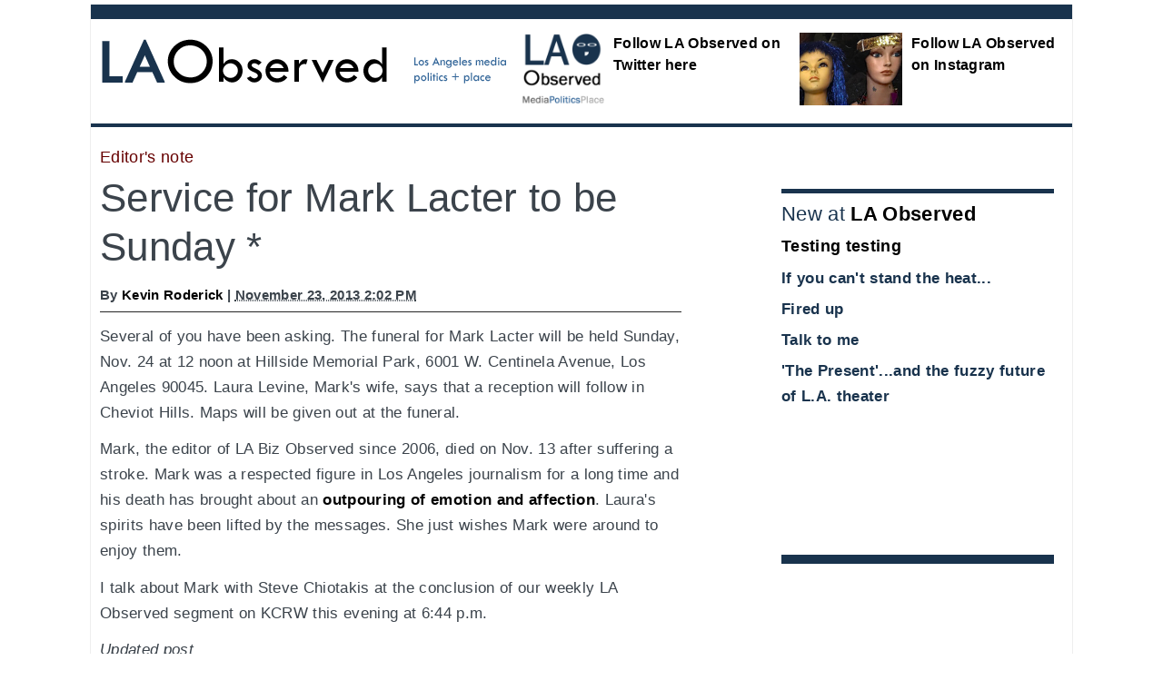

--- FILE ---
content_type: text/html
request_url: http://www.laobserved.com/archive/2013/11/service_for_mark_lacter_t.php
body_size: 3120
content:
<!DOCTYPE html>
<html lang="en">
<head>
    <meta charset="utf-8" />
<meta name="generator" content="Movable Type Pro 4.25" />
<link rel="stylesheet" href="http://www.laobserved.com/styles.css" />
<link rel="start" href="http://www.laobserved.com/" title="Home" />
<link rel="alternate" type="application/atom+xml" title="Recent Entries" href="http://www.laobserved.com/atom.xml" />
<script type="text/javascript" src="http://www.laobserved.com/mt.js"></script>

<!-- [if lt IE9]>
<script src="http://html5shiv.googlecode.com/svn/trunk/html5.js></script>
<![endif]-->
<!-- Req'd for FB via AddThis -->
<html xmlns="http://www.w3.org/1999/xhtml" &nbsp;xmlns:fb="http://www.facebook.com/2008/fbml"> 

    <link rel="prev bookmark" href="http://www.laobserved.com/archive/2013/11/wanda_coleman_poet_was_67.php" title="Wanda Coleman, poet was 67 *" />
    <link rel="next bookmark" href="http://www.laobserved.com/archive/2013/11/photo_great_la_walk_2013.php" title="Photo: Great LA Walk 2013" />
    

<meta property="og:title" content="Service for Mark Lacter to be Sunday *" />
<meta property="og:type" content="blog" />
<meta property="og:description" content="The funeral for Mark will be Sunday at 12 noon at Hillside Memorial Park. Details inside." />
<meta property="og:url" content="http://www.laobserved.com/archive/2013/11/service_for_mark_lacter_t.php" />
<meta property="og:image" content="" />
<meta property="og:site_name" content="LA Observed" />
<meta property="fb:admins" content="697190907" />


    <title>Service for Mark Lacter to be Sunday * - LA Observed</title>


</head>
<body id="mt-blog" class="mt-entry-archive layout-wtt">
    <div id="container">
        <div id="container-inner">

<header>
            <div id="header" style="padding-top:10px;">
    <div id="header-inner">
                <div id="header-content-left">
<img src="http://www.laobserved.com/lao-logo-blue.gif" alt="LA Observed logo">
</div>

        <div id="header-content-right">

<div class="banner-flags">
<ul>

<li class="flag2">
<div class="flagtitle">
<a href="http://www.laobserved.com/manage/assets/laotwicon.png"><img alt="laotwicon.png" src="http://www.laobserved.com/manage/assets_c/2019/05/laotwicon-thumb-200x200-32156.png" height="100" class="mt-image-left" style="float: left; margin: 0 0px 0px 0;" />Follow LA Observed on Twitter here</a>
</div>
</li>
<li class="flag3">
<div class="flagtitle">
<a href="https://www.instagram.com/laobserved/"><span class="mt-enclosure mt-enclosure-image" style="display: inline;"><img alt="wigs-hwd-blvd.jpg" src="http://www.laobserved.com/manage/assets/wigs-hwd-blvd.jpg" height="100" class="mt-image-left" style="float: left; margin: 0 0px 0px 0;" /></span>Follow LA Observed on Instagram</a>
</div>
</li>
</ul>
</div>

</div>
</div>
<nav>
</nav>
    
</div>
</header>

            <div id="content">
                <div id="content-inner">
            
                    <div id="alpha">
                        <div id="alpha-inner">


<article>
                            <div id="entry-49736" class="entry-asset asset hentry">

<div class="asset-category-label">
<span class="category-label">Editor's note</span>
</div>


                                <div class="asset-header">
                                    <h1 id="page-title">Service for Mark Lacter to be Sunday *</h1>
                                    <div class="asset-meta">

                                        <span class="byline">
By <a href="http://www.laobserved.com/writers/kevinroderick.php">Kevin Roderick</a> | <abbr class="published" title="2013-11-23T14:02:50-08:00">November 23, 2013  2:02 PM</abbr>
</span> 


</div> 


                                 
                                </div> 

                                <div class="asset-content entry-content">



                                    <div class="asset-body">
                                        <p>Several of you have been asking. The funeral for Mark Lacter will be held Sunday, Nov. 24 at 12 noon at Hillside Memorial Park, 6001 W. Centinela Avenue, Los Angeles  90045. Laura Levine, Mark's wife, says that a reception will follow in Cheviot Hills. Maps will be given out at the funeral. </p>

<p>Mark, the editor of LA Biz Observed since 2006, died on Nov. 13 after suffering a stroke. Mark was a respected figure in Los Angeles journalism for a long time and his death has brought about an <a href="http://www.laobserved.com/archive/2013/11/sad_news_about_our_friend.php">outpouring of emotion and affection</a>. Laura's spirits have been lifted by the messages. She just wishes Mark were around to enjoy them.</p>

<p>I talk about Mark with Steve Chiotakis at the conclusion of our weekly LA Observed segment on KCRW this evening at 6:44 p.m. </p>

<p><em>Updated post</em>  </p>
                                    </div>   


                                </div> 
                              
</article>

<br clear="all" />

<div class="refer-to-category">More by Kevin Roderick:</div>



  <a href="http://www.laobserved.com/archive/2019/04/in_on_merit_at_usc.php">'In on merit' at USC</a><br />

  <a href="http://www.laobserved.com/archive/2019/02/read_the_memo_la_times_hi.php">Read the memo: LA Times hires again</a><br />

  <a href="http://www.laobserved.com/archive/2019/01/read_the_memo_la_times_lo.php">Read the memo: LA Times losing big on search traffic </a><br />

  <a href="http://www.laobserved.com/archive/2019/01/google_taking_over_westsi.php">Google taking over LA's deadest shopping mall</a><br />

  <a href="http://www.laobserved.com/archive/2018/11/gustavo_arellano_many_oth.php">Gustavo Arellano, many others join LA Times staff</a><br />


<div class="refer-to-category">Recent <span class="category-refer-span">Editor's note stories</span> on LA Observed:</div>



    <a href="http://www.laobserved.com/archive/2017/04/press_freedom_under_trump.php">Press freedom under Trump and the Festival of Books</a><br />

    <a href="http://www.laobserved.com/archive/2016/01/why_does_something_look_d.php">Why, does something look different?</a><br />

    <a href="http://www.laobserved.com/archive/2015/06/al_martinez_remembered_by.php">Al Martinez remembered by his wife</a><br />

    <a href="http://www.laobserved.com/archive/2015/04/la_observed_at_the_festiv.php">LA Observed at the Festival of Books this weekend</a><br />

    <a href="http://www.laobserved.com/archive/2015/01/site_having_technical_dif.php">Site having technical difficulties - stay tuned</a><br />

    <a href="http://www.laobserved.com/archive/2015/01/huntington_curator_rememb.php">Huntington curator on 'The Bard of LA' </a><br />

    <a href="http://www.laobserved.com/archive/2014/10/desk_clearing_road_editio.php">Monday news and notes: The back from hiatus edition</a><br />

    <a href="http://www.laobserved.com/archive/2014/10/print_relic.php">Print relic</a><br />



<div class="next-prev-holder">
<div class="entry-prev">

Previous story: <a href="http://www.laobserved.com/archive/2013/11/wanda_coleman_poet_was_67.php">Wanda Coleman, poet was 67 *
</a>
</div>

<br clear="all" />


<div class="entry-next">

Next story: <a href="http://www.laobserved.com/archive/2013/11/photo_great_la_walk_2013.php">Photo: Great LA Walk 2013</a>
  
</div>
</div>




                        </div>  
                    </div> 

       
  <div id="beta">
    <div id="beta-inner">

<br clear="all" />

<div class="kiosk-300" style="margin-top:30px;">

<div class="kiosk-label">
New at <a href="http://www.laobserved.com">LA Observed</a>
</div>
<div class="kiosk-hed"><a href="http://www.laobserved.com/intell/2022/04/testing_testing.php">Testing testing</a>
</div>


<div class="item-sum"><a href="http://www.laobserved.com/intell/2020/07/if_you_cant_stand_the_heat.php">If you can't stand the heat...</a>
</div>

<div class="item-sum"><a href="http://www.laobserved.com/intell/2020/06/fired_up.php">Fired up</a>
</div>

<div class="item-sum"><a href="http://www.laobserved.com/intell/2020/06/talk_to_me.php">Talk to me</a>
</div>

<div class="item-sum"><a href="http://www.laobserved.com/intell/2020/05/the_presentand_the_fuzzy_futur.php">'The Present'...and the fuzzy future of L.A. theater</a>
</div>
</div>

<br clear="all" />&nbsp;
<br clear="all" />

<br clear="all" />

<div class="kiosk-300-twitter">

</div>


</div>
</div>



                </div>
            </div>
</div>

            <div id="footer">
    <div id="footer-inner">
        <div id="footer-content">

<div style="font-size:14px; margin-top:20px; border-top:15px solid #eeeeee; padding-top:20px;">
<a href="http://www.totalchoicehosting.com"><img src="http://www.laobserved.com/tch-ad.jpg" alt="Total Choice Hosting" align="right" style="padding-right"40px"></a> <a href="http://www.laobserved.com/pages/about-the-site.php">About LA Observed</a> | <a href="http://www.laobserved.com/masthead.php">Masthead</a> | <a href="http://www.laobserved.com/archives.php">Archive</a> | <a href="http://www.laobserved.com/pages/feeds.php">RSS feeds</a> | <a href="http://www.laobserved.com/pages/getemail.php">LAO by e-mail</a> | <a href="mailto:editor@laobserved.com">Email the editor</a> | <a href="https://twitter.com/LAObserved">Twitter</a> | &#169; 2003-2019
</div>
          
        </div>
    </div>
</div>



        </div>
    </div>

</body>
</html>

--- FILE ---
content_type: text/css
request_url: http://www.laobserved.com/mt-static/support/themes/minimalist-blue/minimalist-blue.css
body_size: 6165
content:
/*

A Six Apart theme adapted for Movable Type default templates 
name: Minimalist Blue  
designer: Lilia Ahner  
designer_url: http://lilia.vox.com/ 
layouts: layout-wtt, layout-twt, layout-wt, layout-tw
*/


/* Default ---------------------------------------------------------------- */

/* Global */

body {
    font: normal 13px arial, helvetica, hirakakupro-w3, osaka, "ms pgothic", sans-serif;
}


/* Header */

#header {
    border-top-width: 10px;
    border-top-style: solid;
}

#header-inner {
    position: relative;
}

#header-name {
    margin: 0 0 5px;
    line-height: 1;
}

#header-description {
    margin: 0;
    font-size: 14px;
    line-height: 1.125;
}

#header a {
    text-decoration: none;
}

#header a:hover {
    text-decoration: underline;
}


/* Content */

.asset-name {
    font-size: 22px;
    font-weight: bold;
}

.asset-name a {
    text-decoration: none;
}

.asset-name a:hover {
    text-decoration: underline;
}

.asset-content {
    margin: 5px 0;
}

.asset-more-link {
    font-weight: bold;
}

.asset-meta {
    margin-top: .25em;
    padding-top: 2px;
    font-weight: normal;

    display: block;
    border-top: 1px solid #ccc;
    padding-bottom: .3em;
}

.asset-footer a,
.comment-footer a {
    font-weight: normal;
}

.content-nav {
    margin: 5px 0 10px;
}

.archive-title {
    margin: 5px 0 30px;
    font-size: 26px;
    font-weight: bold;
}

.trackbacks-info,
.trackback-content,
.comment-content,
.comments-open-content,
.comments-closed {
    margin: 5px 0;
}

.widget-header,
.trackbacks-header,
.comments-header,
.comments-open-header,
.archive-header,
.search-form-header,
.search-results-header {
    margin: 0;
    padding: 5px 0;
    font-size: 18px;
    font-weight: bold;
}

.search-results-header {
    margin-bottom: .25em;
}

.asset-more-link,
.asset-meta,
.comment-footer,
.trackback-footer,
.typelist-thumbnailed {
    font-size: 11px;
}

/* Footer */

#footer-content,
#footer-content a {
    color: #fff;
}


/* Utility */

.widget-header,
.trackbacks-header,
.comments-header,
.comments-open-header,
.archive-header,
.search-form-header,
.search-results-header {
    /* ie win (5, 5.5, 6) bugfix */
    p\osition: relative;
    width: 100%;
    w\idth: auto;
}


/* Global ----------------------------------------------------------------- */

body {
    color: #333;  
    font-family: trebuchet ms;   
    background-color: #fff; 
}

a {
    color: #2d318a; 
}

a:hover {
    text-decoration: none;
}


/* Layout ----------------------------------------------------------------- */

#container-inner,
#content {
    background-color: #fff;
}

#header-inner, #content-inner, #footer-inner {
    padding-top: 0;
    padding-bottom: 0;
}

#header-inner, #beta-inner, #gamma-inner {
    padding-right: 0;
    padding-left: 0;
}

#content { 
    margin-top: 20px;  
    margin-bottom: 30px;  
}

#container-inner {
    width: 100%;
    margin-right: 0;
    margin-left: 0;
}

#header-inner,
#content-inner,
#footer-inner {
    position: relative;
    width: 940px;
    margin: 0 auto;
}


/* Header ----------------------------------------------------------------- */

#header { 
    border-color: #111343;  
    background: #3c419a url(header.gif) repeat-x bottom right; 
}

#header a {
    color: #fff;
    font-weight: bold;
}

#header-content {
    width: 842px; 
    margin: 30px 0 40px 20px;
}

#header-name {
    color: #fff; 
    font-size: 34px;
    font-weight: bold;
}

#header-description {
    color: #fff;  
}


/* Content ---------------------------------------------------------------- */

.asset-name,
.asset-name a,
.archive-title {
    color: #000;
}

.asset-footer,
.asset-footer a,
.comment-footer,
.comment-footer a,
.trackback-footer {
    color: #999;
}

.asset-footer {
    border-top-color: #d1d4fd;
}

.comments-header,
.comments-open-header,
.trackbacks-header,
.archive-header,
.search-form-header,
.search-results-header {
    color: #333;
}

 .asset-name a {
    margin-bottom: 8px;
}

.asset-name a:hover {
    text-decoration: underline;
}

.archive-list-item {
    margin-bottom: 5px;
}


/* Widget ----------------------------------------------------------------- */

.widget-header,
.widget-content {
    margin-right: 15px;
    margin-left: 15px;
}

.widget-header { 
    border-width: 0 0 1px;
    border-style: solid;
    border-color: #ccc; 
    padding: 0;
    font-size: 14px; 
    font-family: trebuchet ms; 
    margin-bottom: 8px;
    padding-bottom: .3em; 
}

.widget-header,
.widget-header a {
    color: #333;
    font-weight: normal;
}

.widget-content a {
    color: #666;
}

#content .widget-powered .widget-content {
    margin-top: 15px;
    margin-bottom: 15px;
    border: 1px solid #d1d4fd;
    background-color: #f0f1fe;
} 

.widget-header {
    font-size: 14px;
}

.widget-header a {
    text-decoration: none;
}

.widget-header a:hover {
    text-decoration: underline;
}

.widget-content {
    margin-top: 5px;
    margin-bottom: 20px;
    font-size: 11px;
}


/* "Powered By" Widget */

.widget-powered .widget-content {
    padding: 10px;
    text-align: center;
}


/* Calendar Widget */

.widget-calendar .widget-content table {
    font-size: 10px;
}


/* Footer Widgets */

#footer .widget {
    margin: 10px 0;
}

#footer .widget-content {
    padding-right: 0;
    padding-left: 0;
}

#footer .widget-powered .widget-content {
    padding: 0;
    text-align: left;
}


/* Footer ----------------------------------------------------------------- */

#footer { 
    background-color: #111343; 
}

#footer-content {
    margin: 20px 0;
}


/* Utilities -------------------------------------------------------------- */

#header:after,
#header-inner:after,
#content:after,
#alpha-inner:after,
#beta-inner:after,
#gamma-inner:after,
#footer:after {
    content: " ";
    display: block;
    visibility: hidden;
    clear: both;
    height: 0.1px;
    font-size: 0.1em;
    line-height: 0;
}


#header-inner,
#content-inner,
#footer-inner,
.asset-body {
    height: 1%;
}


/* Custom Styles ---------------------------------------------------------- */

#group-nav-inner {
    position: relative;
    width: 900px;
    margin: 0 auto;
}